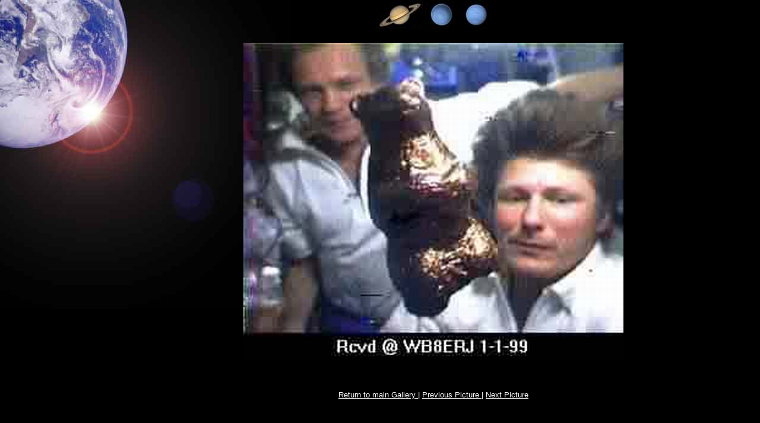

--- FILE ---
content_type: text/html
request_url: http://www.marexmg.org/imagessstv/fulllist/mir004.htm
body_size: 1495
content:



 


<html>

<head>
 <meta name="GENERATOR" content="Raizlabs Magic Gallery (www.raizlabs.com/magic)">
 <meta name="template" content="Space">
 <meta http-equiv="Page-Enter" content="blendTrans(Duration=1.5)">
 <title>Photo Gallery</title>
  <link rel="STYLESHEET" type="text/css" href="space.css">
</head>




<body>
<div id="bg"><img id=bgimg src="raizlabs_space.jpg" width="100%" height="100%" alt=""></div>
<div id="content">


   <div class="next"><a href="index.htm"><img border="0" src="raizlabs_spaceH.jpg" alt="Return to Gallery" width="78" height="49"></a></div>
    <div class="previous" ><A href="mir003.htm" ><img border="0" src="raizlabs_spaceP.jpg" alt="Previous Picture" width="53" height="49"></a></div>
    <div class="next"><A href="mir005.htm" ><img border="0" src="raizlabs_spaceN.jpg" alt="Next Picture" width="53" height="49"></a></div>


<div class="photo">
<A href="mir005.htm" ><img src="mir004.jpg" width=640 height=535 border=0  alt="" ></a>
</div>

<div class="caption">

</div>

<div class="navigation">
<a href="index.htm"> Return to main Gallery </a>
 |
<A href="mir003.htm" > Previous Picture </a>
 | 
<A href="mir005.htm" > Next Picture </a>
</div>



<div id=banner> <A target="_top" href="http://www.raizlabs.com/magic/"><IMG height=21 alt="Create your own gallery using Magic Gallery photo software" src="MagicGallery.gif" width=96 align=bottom border=0></A>
 </div>
</div>


</body>




--- FILE ---
content_type: text/css
request_url: http://www.marexmg.org/imagessstv/fulllist/space.css
body_size: 778
content:
body { background-color:black;font-family:Verdana, Arial, Helvetica, sans-serif;font-size:.8em;text-align:center;margin:50px 0px; padding:0px;color:white;}
a {color:#FFFFFF;}
h2 {text-align:left;}
h3 {text-align:left;}
#bg {position:absolute;top:0; left:0; width:488px; height:520px;}
#content {position:absolute;top:0;left:0;margin-left:250px;text-align: center;width:75%;}
#bgimg {height:100%;width:100%;}
#col2 {vertical-align:top;padding:20px;}
#col1 {vertical-align:top;padding:20px;}
#banner {clear:both;padding-top:60px;}
.thumb{ padding:10px; float:left;width:100px;height:120px; }
.photo {padding:20px;margin:0px auto;}
.caption {text-align:center;}
.navigation {text-align:center;padding:30px;}
.next,.previous,.home {display:inline;}


